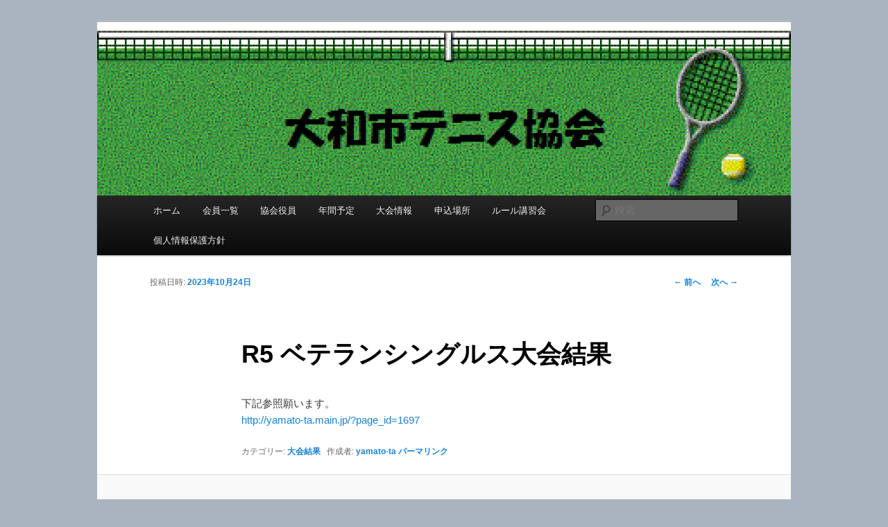

--- FILE ---
content_type: text/html; charset=UTF-8
request_url: http://yamato-ta.main.jp/?p=2539
body_size: 4835
content:
<!DOCTYPE html>
<!--[if IE 6]>
<html id="ie6" lang="ja">
<![endif]-->
<!--[if IE 7]>
<html id="ie7" lang="ja">
<![endif]-->
<!--[if IE 8]>
<html id="ie8" lang="ja">
<![endif]-->
<!--[if !(IE 6) & !(IE 7) & !(IE 8)]><!-->
<html lang="ja">
<!--<![endif]-->
<head>
<meta charset="UTF-8" />
<meta name="viewport" content="width=device-width" />
<title>
R5 ベテランシングルス大会結果 | 大和市テニス協会	</title>
<link rel="profile" href="http://gmpg.org/xfn/11" />
<link rel="stylesheet" type="text/css" media="all" href="http://yamato-ta.main.jp/wordpress/wp-content/themes/twentyeleven/style.css" />
<link rel="pingback" href="http://yamato-ta.main.jp/wordpress/xmlrpc.php">
<!--[if lt IE 9]>
<script src="http://yamato-ta.main.jp/wordpress/wp-content/themes/twentyeleven/js/html5.js" type="text/javascript"></script>
<![endif]-->
<link rel='dns-prefetch' href='//s.w.org' />
<link rel="alternate" type="application/rss+xml" title="大和市テニス協会 &raquo; フィード" href="http://yamato-ta.main.jp/?feed=rss2" />
<link rel="alternate" type="application/rss+xml" title="大和市テニス協会 &raquo; コメントフィード" href="http://yamato-ta.main.jp/?feed=comments-rss2" />
		<script type="text/javascript">
			window._wpemojiSettings = {"baseUrl":"https:\/\/s.w.org\/images\/core\/emoji\/11.2.0\/72x72\/","ext":".png","svgUrl":"https:\/\/s.w.org\/images\/core\/emoji\/11.2.0\/svg\/","svgExt":".svg","source":{"concatemoji":"http:\/\/yamato-ta.main.jp\/wordpress\/wp-includes\/js\/wp-emoji-release.min.js?ver=5.1.19"}};
			!function(e,a,t){var n,r,o,i=a.createElement("canvas"),p=i.getContext&&i.getContext("2d");function s(e,t){var a=String.fromCharCode;p.clearRect(0,0,i.width,i.height),p.fillText(a.apply(this,e),0,0);e=i.toDataURL();return p.clearRect(0,0,i.width,i.height),p.fillText(a.apply(this,t),0,0),e===i.toDataURL()}function c(e){var t=a.createElement("script");t.src=e,t.defer=t.type="text/javascript",a.getElementsByTagName("head")[0].appendChild(t)}for(o=Array("flag","emoji"),t.supports={everything:!0,everythingExceptFlag:!0},r=0;r<o.length;r++)t.supports[o[r]]=function(e){if(!p||!p.fillText)return!1;switch(p.textBaseline="top",p.font="600 32px Arial",e){case"flag":return s([55356,56826,55356,56819],[55356,56826,8203,55356,56819])?!1:!s([55356,57332,56128,56423,56128,56418,56128,56421,56128,56430,56128,56423,56128,56447],[55356,57332,8203,56128,56423,8203,56128,56418,8203,56128,56421,8203,56128,56430,8203,56128,56423,8203,56128,56447]);case"emoji":return!s([55358,56760,9792,65039],[55358,56760,8203,9792,65039])}return!1}(o[r]),t.supports.everything=t.supports.everything&&t.supports[o[r]],"flag"!==o[r]&&(t.supports.everythingExceptFlag=t.supports.everythingExceptFlag&&t.supports[o[r]]);t.supports.everythingExceptFlag=t.supports.everythingExceptFlag&&!t.supports.flag,t.DOMReady=!1,t.readyCallback=function(){t.DOMReady=!0},t.supports.everything||(n=function(){t.readyCallback()},a.addEventListener?(a.addEventListener("DOMContentLoaded",n,!1),e.addEventListener("load",n,!1)):(e.attachEvent("onload",n),a.attachEvent("onreadystatechange",function(){"complete"===a.readyState&&t.readyCallback()})),(n=t.source||{}).concatemoji?c(n.concatemoji):n.wpemoji&&n.twemoji&&(c(n.twemoji),c(n.wpemoji)))}(window,document,window._wpemojiSettings);
		</script>
		<style type="text/css">
img.wp-smiley,
img.emoji {
	display: inline !important;
	border: none !important;
	box-shadow: none !important;
	height: 1em !important;
	width: 1em !important;
	margin: 0 .07em !important;
	vertical-align: -0.1em !important;
	background: none !important;
	padding: 0 !important;
}
</style>
	<link rel='stylesheet' id='wp-block-library-css'  href='http://yamato-ta.main.jp/wordpress/wp-includes/css/dist/block-library/style.min.css?ver=5.1.19' type='text/css' media='all' />
<link rel='stylesheet' id='wp-block-library-theme-css'  href='http://yamato-ta.main.jp/wordpress/wp-includes/css/dist/block-library/theme.min.css?ver=5.1.19' type='text/css' media='all' />
<link rel='stylesheet' id='twentyeleven-block-style-css'  href='http://yamato-ta.main.jp/wordpress/wp-content/themes/twentyeleven/blocks.css?ver=20181230' type='text/css' media='all' />
<link rel='https://api.w.org/' href='http://yamato-ta.main.jp/index.php?rest_route=/' />
<link rel="EditURI" type="application/rsd+xml" title="RSD" href="http://yamato-ta.main.jp/wordpress/xmlrpc.php?rsd" />
<link rel="wlwmanifest" type="application/wlwmanifest+xml" href="http://yamato-ta.main.jp/wordpress/wp-includes/wlwmanifest.xml" /> 
<link rel='prev' title='Ｒ5 ベテランシングルス大会　途中結果' href='http://yamato-ta.main.jp/?p=2523' />
<link rel='next' title='Ｒ5 市民テニス選手権大会ドロー' href='http://yamato-ta.main.jp/?p=2544' />
<meta name="generator" content="WordPress 5.1.19" />
<link rel="canonical" href="http://yamato-ta.main.jp/?p=2539" />
<link rel='shortlink' href='http://yamato-ta.main.jp/?p=2539' />
<link rel="alternate" type="application/json+oembed" href="http://yamato-ta.main.jp/index.php?rest_route=%2Foembed%2F1.0%2Fembed&#038;url=http%3A%2F%2Fyamato-ta.main.jp%2F%3Fp%3D2539" />
<link rel="alternate" type="text/xml+oembed" href="http://yamato-ta.main.jp/index.php?rest_route=%2Foembed%2F1.0%2Fembed&#038;url=http%3A%2F%2Fyamato-ta.main.jp%2F%3Fp%3D2539&#038;format=xml" />
<style data-context="foundation-flickity-css">/*! Flickity v2.0.2
http://flickity.metafizzy.co
---------------------------------------------- */.flickity-enabled{position:relative}.flickity-enabled:focus{outline:0}.flickity-viewport{overflow:hidden;position:relative;height:100%}.flickity-slider{position:absolute;width:100%;height:100%}.flickity-enabled.is-draggable{-webkit-tap-highlight-color:transparent;tap-highlight-color:transparent;-webkit-user-select:none;-moz-user-select:none;-ms-user-select:none;user-select:none}.flickity-enabled.is-draggable .flickity-viewport{cursor:move;cursor:-webkit-grab;cursor:grab}.flickity-enabled.is-draggable .flickity-viewport.is-pointer-down{cursor:-webkit-grabbing;cursor:grabbing}.flickity-prev-next-button{position:absolute;top:50%;width:44px;height:44px;border:none;border-radius:50%;background:#fff;background:hsla(0,0%,100%,.75);cursor:pointer;-webkit-transform:translateY(-50%);transform:translateY(-50%)}.flickity-prev-next-button:hover{background:#fff}.flickity-prev-next-button:focus{outline:0;box-shadow:0 0 0 5px #09f}.flickity-prev-next-button:active{opacity:.6}.flickity-prev-next-button.previous{left:10px}.flickity-prev-next-button.next{right:10px}.flickity-rtl .flickity-prev-next-button.previous{left:auto;right:10px}.flickity-rtl .flickity-prev-next-button.next{right:auto;left:10px}.flickity-prev-next-button:disabled{opacity:.3;cursor:auto}.flickity-prev-next-button svg{position:absolute;left:20%;top:20%;width:60%;height:60%}.flickity-prev-next-button .arrow{fill:#333}.flickity-page-dots{position:absolute;width:100%;bottom:-25px;padding:0;margin:0;list-style:none;text-align:center;line-height:1}.flickity-rtl .flickity-page-dots{direction:rtl}.flickity-page-dots .dot{display:inline-block;width:10px;height:10px;margin:0 8px;background:#333;border-radius:50%;opacity:.25;cursor:pointer}.flickity-page-dots .dot.is-selected{opacity:1}</style><style data-context="foundation-slideout-css">.slideout-menu{position:fixed;left:0;top:0;bottom:0;right:auto;z-index:0;width:256px;overflow-y:auto;-webkit-overflow-scrolling:touch;display:none}.slideout-menu.pushit-right{left:auto;right:0}.slideout-panel{position:relative;z-index:1;will-change:transform}.slideout-open,.slideout-open .slideout-panel,.slideout-open body{overflow:hidden}.slideout-open .slideout-menu{display:block}.pushit{display:none}</style>		<style type="text/css" id="twentyeleven-header-css">
				#site-title,
		#site-description {
			position: absolute;
			clip: rect(1px 1px 1px 1px); /* IE6, IE7 */
			clip: rect(1px, 1px, 1px, 1px);
		}
				</style>
		<style type="text/css" id="custom-background-css">
body.custom-background { background-color: #aab4bf; }
</style>
	<style>.ios7.web-app-mode.has-fixed header{ background-color: rgba(3,122,221,.88);}</style></head>

<body class="post-template-default single single-post postid-2539 single-format-standard custom-background wp-embed-responsive single-author singular two-column right-sidebar">
<div id="page" class="hfeed">
	<header id="branding" role="banner">
			<hgroup>
				<h1 id="site-title"><span><a href="http://yamato-ta.main.jp/" rel="home">大和市テニス協会</a></span></h1>
				<h2 id="site-description"></h2>
			</hgroup>

						<a href="http://yamato-ta.main.jp/">
									<img src="http://yamato-ta.main.jp/wordpress/wp-content/uploads/2014/02/cropped-taitol1_new.gif" width="1000" height="250" alt="大和市テニス協会" />
							</a>
			
						<div class="only-search with-image">
					<form method="get" id="searchform" action="http://yamato-ta.main.jp/">
		<label for="s" class="assistive-text">検索</label>
		<input type="text" class="field" name="s" id="s" placeholder="検索" />
		<input type="submit" class="submit" name="submit" id="searchsubmit" value="検索" />
	</form>
			</div>
				
			<nav id="access" role="navigation">
				<h3 class="assistive-text">メインメニュー</h3>
								<div class="skip-link"><a class="assistive-text" href="#content">メインコンテンツへ移動</a></div>
												<div class="menu-%e3%83%a1%e3%83%8b%e3%83%a5%e3%83%bc-1-container"><ul id="menu-%e3%83%a1%e3%83%8b%e3%83%a5%e3%83%bc-1" class="menu"><li id="menu-item-108" class="menu-item menu-item-type-custom menu-item-object-custom menu-item-home menu-item-108"><a href="http://yamato-ta.main.jp/">ホーム</a></li>
<li id="menu-item-109" class="menu-item menu-item-type-post_type menu-item-object-page menu-item-109"><a href="http://yamato-ta.main.jp/?page_id=36">会員一覧</a></li>
<li id="menu-item-175" class="menu-item menu-item-type-post_type menu-item-object-page menu-item-175"><a href="http://yamato-ta.main.jp/?page_id=168">協会役員</a></li>
<li id="menu-item-112" class="menu-item menu-item-type-post_type menu-item-object-page menu-item-112"><a href="http://yamato-ta.main.jp/?page_id=85">年間予定</a></li>
<li id="menu-item-110" class="menu-item menu-item-type-post_type menu-item-object-page menu-item-has-children menu-item-110"><a href="http://yamato-ta.main.jp/?page_id=93">大会情報</a>
<ul class="sub-menu">
	<li id="menu-item-111" class="menu-item menu-item-type-post_type menu-item-object-page menu-item-111"><a href="http://yamato-ta.main.jp/?page_id=95">初中級ダブルス大会</a></li>
	<li id="menu-item-145" class="menu-item menu-item-type-post_type menu-item-object-page menu-item-145"><a href="http://yamato-ta.main.jp/?page_id=137">一般シングルス大会</a></li>
	<li id="menu-item-166" class="menu-item menu-item-type-post_type menu-item-object-page menu-item-166"><a href="http://yamato-ta.main.jp/?page_id=147">事業所、クラブ対抗戦</a></li>
	<li id="menu-item-165" class="menu-item menu-item-type-post_type menu-item-object-page menu-item-165"><a href="http://yamato-ta.main.jp/?page_id=149">大和市地区対抗戦</a></li>
	<li id="menu-item-164" class="menu-item menu-item-type-post_type menu-item-object-page menu-item-164"><a href="http://yamato-ta.main.jp/?page_id=151">一般ダブルス大会</a></li>
	<li id="menu-item-161" class="menu-item menu-item-type-post_type menu-item-object-page menu-item-161"><a href="http://yamato-ta.main.jp/?page_id=157">ベテランダブルス大会</a></li>
	<li id="menu-item-162" class="menu-item menu-item-type-post_type menu-item-object-page menu-item-162"><a href="http://yamato-ta.main.jp/?page_id=155">市民テニス選手権大会</a></li>
	<li id="menu-item-167" class="menu-item menu-item-type-post_type menu-item-object-page menu-item-167"><a href="http://yamato-ta.main.jp/?page_id=159">ミックスダブルス大会</a></li>
</ul>
</li>
<li id="menu-item-237" class="menu-item menu-item-type-post_type menu-item-object-page menu-item-237"><a href="http://yamato-ta.main.jp/?page_id=234">申込場所</a></li>
<li id="menu-item-291" class="menu-item menu-item-type-post_type menu-item-object-page menu-item-291"><a href="http://yamato-ta.main.jp/?page_id=259">ルール講習会</a></li>
<li id="menu-item-2686" class="menu-item menu-item-type-post_type menu-item-object-page menu-item-2686"><a href="http://yamato-ta.main.jp/?page_id=2683">個人情報保護方針</a></li>
</ul></div>			</nav><!-- #access -->
	</header><!-- #branding -->


	<div id="main">

		<div id="primary">
			<div id="content" role="main">

				
					<nav id="nav-single">
						<h3 class="assistive-text">投稿ナビゲーション</h3>
						<span class="nav-previous"><a href="http://yamato-ta.main.jp/?p=2523" rel="prev"><span class="meta-nav">&larr;</span> 前へ</a></span>
						<span class="nav-next"><a href="http://yamato-ta.main.jp/?p=2544" rel="next">次へ <span class="meta-nav">&rarr;</span></a></span>
					</nav><!-- #nav-single -->

					
<article id="post-2539" class="post-2539 post type-post status-publish format-standard hentry category-4">
	<header class="entry-header">
		<h1 class="entry-title">R5 ベテランシングルス大会結果</h1>

				<div class="entry-meta">
			<span class="sep">投稿日時: </span><a href="http://yamato-ta.main.jp/?p=2539" title="1:59 AM" rel="bookmark"><time class="entry-date" datetime="2023-10-24T01:59:33+09:00">2023年10月24日</time></a><span class="by-author"> <span class="sep"> 投稿者: </span> <span class="author vcard"><a class="url fn n" href="http://yamato-ta.main.jp/?author=1" title="yamato-ta の投稿をすべて表示" rel="author">yamato-ta</a></span></span>		</div><!-- .entry-meta -->
			</header><!-- .entry-header -->

	<div class="entry-content">
		
<p>下記参照願います。<br><a rel="noreferrer noopener" target="_blank" href="http://yamato-ta.main.jp/?page_id=1697">http://yamato-ta.main.jp/?page_id=1697</a> </p>
			</div><!-- .entry-content -->

	<footer class="entry-meta">
		カテゴリー: <a href="http://yamato-ta.main.jp/?cat=4" rel="category">大会結果</a> &nbsp; 作成者: <a href="http://yamato-ta.main.jp/?author=1">yamato-ta</a> <a href="http://yamato-ta.main.jp/?p=2539" title="R5 ベテランシングルス大会結果 へのパーマリンク" rel="bookmark">パーマリンク</a>		
			</footer><!-- .entry-meta -->
</article><!-- #post-2539 -->

						<div id="comments">
	
	
	
	
</div><!-- #comments -->

				
			</div><!-- #content -->
		</div><!-- #primary -->


	</div><!-- #main -->

	<footer id="colophon" role="contentinfo">

			

			<div id="site-generator">
												<a href="https://ja.wordpress.org/" class="imprint" title="セマンティックなパブリッシングツール">
					Proudly powered by WordPress				</a>
			</div>
	</footer><!-- #colophon -->
</div><!-- #page -->

<!-- Powered by WPtouch: 4.3.37 --><script type='text/javascript' src='http://yamato-ta.main.jp/wordpress/wp-includes/js/wp-embed.min.js?ver=5.1.19'></script>

</body>
</html>
